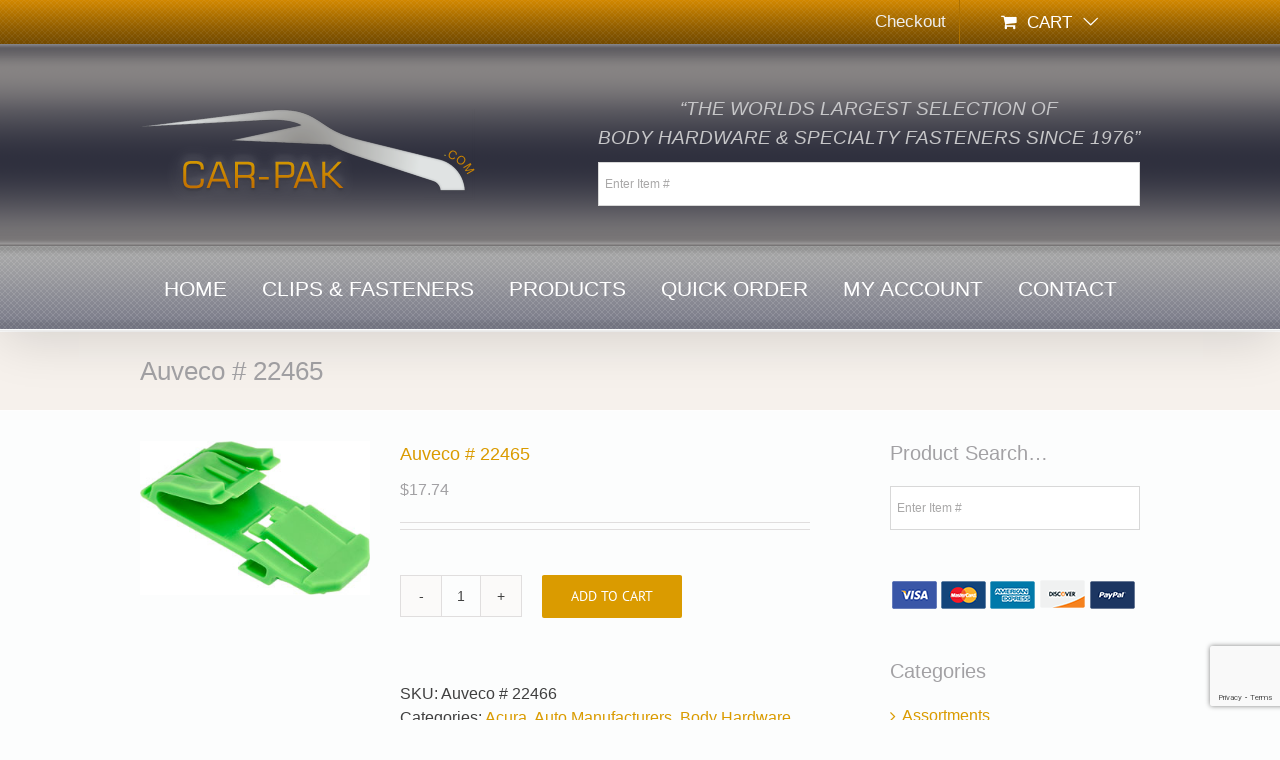

--- FILE ---
content_type: text/html; charset=utf-8
request_url: https://www.google.com/recaptcha/api2/anchor?ar=1&k=6LdtTNUZAAAAACSq4YrPUlRE2wZnQWeIwvj39MAk&co=aHR0cHM6Ly9jYXItcGFrLmNvbTo0NDM.&hl=en&v=PoyoqOPhxBO7pBk68S4YbpHZ&size=invisible&anchor-ms=20000&execute-ms=30000&cb=brubsoqup8cy
body_size: 48738
content:
<!DOCTYPE HTML><html dir="ltr" lang="en"><head><meta http-equiv="Content-Type" content="text/html; charset=UTF-8">
<meta http-equiv="X-UA-Compatible" content="IE=edge">
<title>reCAPTCHA</title>
<style type="text/css">
/* cyrillic-ext */
@font-face {
  font-family: 'Roboto';
  font-style: normal;
  font-weight: 400;
  font-stretch: 100%;
  src: url(//fonts.gstatic.com/s/roboto/v48/KFO7CnqEu92Fr1ME7kSn66aGLdTylUAMa3GUBHMdazTgWw.woff2) format('woff2');
  unicode-range: U+0460-052F, U+1C80-1C8A, U+20B4, U+2DE0-2DFF, U+A640-A69F, U+FE2E-FE2F;
}
/* cyrillic */
@font-face {
  font-family: 'Roboto';
  font-style: normal;
  font-weight: 400;
  font-stretch: 100%;
  src: url(//fonts.gstatic.com/s/roboto/v48/KFO7CnqEu92Fr1ME7kSn66aGLdTylUAMa3iUBHMdazTgWw.woff2) format('woff2');
  unicode-range: U+0301, U+0400-045F, U+0490-0491, U+04B0-04B1, U+2116;
}
/* greek-ext */
@font-face {
  font-family: 'Roboto';
  font-style: normal;
  font-weight: 400;
  font-stretch: 100%;
  src: url(//fonts.gstatic.com/s/roboto/v48/KFO7CnqEu92Fr1ME7kSn66aGLdTylUAMa3CUBHMdazTgWw.woff2) format('woff2');
  unicode-range: U+1F00-1FFF;
}
/* greek */
@font-face {
  font-family: 'Roboto';
  font-style: normal;
  font-weight: 400;
  font-stretch: 100%;
  src: url(//fonts.gstatic.com/s/roboto/v48/KFO7CnqEu92Fr1ME7kSn66aGLdTylUAMa3-UBHMdazTgWw.woff2) format('woff2');
  unicode-range: U+0370-0377, U+037A-037F, U+0384-038A, U+038C, U+038E-03A1, U+03A3-03FF;
}
/* math */
@font-face {
  font-family: 'Roboto';
  font-style: normal;
  font-weight: 400;
  font-stretch: 100%;
  src: url(//fonts.gstatic.com/s/roboto/v48/KFO7CnqEu92Fr1ME7kSn66aGLdTylUAMawCUBHMdazTgWw.woff2) format('woff2');
  unicode-range: U+0302-0303, U+0305, U+0307-0308, U+0310, U+0312, U+0315, U+031A, U+0326-0327, U+032C, U+032F-0330, U+0332-0333, U+0338, U+033A, U+0346, U+034D, U+0391-03A1, U+03A3-03A9, U+03B1-03C9, U+03D1, U+03D5-03D6, U+03F0-03F1, U+03F4-03F5, U+2016-2017, U+2034-2038, U+203C, U+2040, U+2043, U+2047, U+2050, U+2057, U+205F, U+2070-2071, U+2074-208E, U+2090-209C, U+20D0-20DC, U+20E1, U+20E5-20EF, U+2100-2112, U+2114-2115, U+2117-2121, U+2123-214F, U+2190, U+2192, U+2194-21AE, U+21B0-21E5, U+21F1-21F2, U+21F4-2211, U+2213-2214, U+2216-22FF, U+2308-230B, U+2310, U+2319, U+231C-2321, U+2336-237A, U+237C, U+2395, U+239B-23B7, U+23D0, U+23DC-23E1, U+2474-2475, U+25AF, U+25B3, U+25B7, U+25BD, U+25C1, U+25CA, U+25CC, U+25FB, U+266D-266F, U+27C0-27FF, U+2900-2AFF, U+2B0E-2B11, U+2B30-2B4C, U+2BFE, U+3030, U+FF5B, U+FF5D, U+1D400-1D7FF, U+1EE00-1EEFF;
}
/* symbols */
@font-face {
  font-family: 'Roboto';
  font-style: normal;
  font-weight: 400;
  font-stretch: 100%;
  src: url(//fonts.gstatic.com/s/roboto/v48/KFO7CnqEu92Fr1ME7kSn66aGLdTylUAMaxKUBHMdazTgWw.woff2) format('woff2');
  unicode-range: U+0001-000C, U+000E-001F, U+007F-009F, U+20DD-20E0, U+20E2-20E4, U+2150-218F, U+2190, U+2192, U+2194-2199, U+21AF, U+21E6-21F0, U+21F3, U+2218-2219, U+2299, U+22C4-22C6, U+2300-243F, U+2440-244A, U+2460-24FF, U+25A0-27BF, U+2800-28FF, U+2921-2922, U+2981, U+29BF, U+29EB, U+2B00-2BFF, U+4DC0-4DFF, U+FFF9-FFFB, U+10140-1018E, U+10190-1019C, U+101A0, U+101D0-101FD, U+102E0-102FB, U+10E60-10E7E, U+1D2C0-1D2D3, U+1D2E0-1D37F, U+1F000-1F0FF, U+1F100-1F1AD, U+1F1E6-1F1FF, U+1F30D-1F30F, U+1F315, U+1F31C, U+1F31E, U+1F320-1F32C, U+1F336, U+1F378, U+1F37D, U+1F382, U+1F393-1F39F, U+1F3A7-1F3A8, U+1F3AC-1F3AF, U+1F3C2, U+1F3C4-1F3C6, U+1F3CA-1F3CE, U+1F3D4-1F3E0, U+1F3ED, U+1F3F1-1F3F3, U+1F3F5-1F3F7, U+1F408, U+1F415, U+1F41F, U+1F426, U+1F43F, U+1F441-1F442, U+1F444, U+1F446-1F449, U+1F44C-1F44E, U+1F453, U+1F46A, U+1F47D, U+1F4A3, U+1F4B0, U+1F4B3, U+1F4B9, U+1F4BB, U+1F4BF, U+1F4C8-1F4CB, U+1F4D6, U+1F4DA, U+1F4DF, U+1F4E3-1F4E6, U+1F4EA-1F4ED, U+1F4F7, U+1F4F9-1F4FB, U+1F4FD-1F4FE, U+1F503, U+1F507-1F50B, U+1F50D, U+1F512-1F513, U+1F53E-1F54A, U+1F54F-1F5FA, U+1F610, U+1F650-1F67F, U+1F687, U+1F68D, U+1F691, U+1F694, U+1F698, U+1F6AD, U+1F6B2, U+1F6B9-1F6BA, U+1F6BC, U+1F6C6-1F6CF, U+1F6D3-1F6D7, U+1F6E0-1F6EA, U+1F6F0-1F6F3, U+1F6F7-1F6FC, U+1F700-1F7FF, U+1F800-1F80B, U+1F810-1F847, U+1F850-1F859, U+1F860-1F887, U+1F890-1F8AD, U+1F8B0-1F8BB, U+1F8C0-1F8C1, U+1F900-1F90B, U+1F93B, U+1F946, U+1F984, U+1F996, U+1F9E9, U+1FA00-1FA6F, U+1FA70-1FA7C, U+1FA80-1FA89, U+1FA8F-1FAC6, U+1FACE-1FADC, U+1FADF-1FAE9, U+1FAF0-1FAF8, U+1FB00-1FBFF;
}
/* vietnamese */
@font-face {
  font-family: 'Roboto';
  font-style: normal;
  font-weight: 400;
  font-stretch: 100%;
  src: url(//fonts.gstatic.com/s/roboto/v48/KFO7CnqEu92Fr1ME7kSn66aGLdTylUAMa3OUBHMdazTgWw.woff2) format('woff2');
  unicode-range: U+0102-0103, U+0110-0111, U+0128-0129, U+0168-0169, U+01A0-01A1, U+01AF-01B0, U+0300-0301, U+0303-0304, U+0308-0309, U+0323, U+0329, U+1EA0-1EF9, U+20AB;
}
/* latin-ext */
@font-face {
  font-family: 'Roboto';
  font-style: normal;
  font-weight: 400;
  font-stretch: 100%;
  src: url(//fonts.gstatic.com/s/roboto/v48/KFO7CnqEu92Fr1ME7kSn66aGLdTylUAMa3KUBHMdazTgWw.woff2) format('woff2');
  unicode-range: U+0100-02BA, U+02BD-02C5, U+02C7-02CC, U+02CE-02D7, U+02DD-02FF, U+0304, U+0308, U+0329, U+1D00-1DBF, U+1E00-1E9F, U+1EF2-1EFF, U+2020, U+20A0-20AB, U+20AD-20C0, U+2113, U+2C60-2C7F, U+A720-A7FF;
}
/* latin */
@font-face {
  font-family: 'Roboto';
  font-style: normal;
  font-weight: 400;
  font-stretch: 100%;
  src: url(//fonts.gstatic.com/s/roboto/v48/KFO7CnqEu92Fr1ME7kSn66aGLdTylUAMa3yUBHMdazQ.woff2) format('woff2');
  unicode-range: U+0000-00FF, U+0131, U+0152-0153, U+02BB-02BC, U+02C6, U+02DA, U+02DC, U+0304, U+0308, U+0329, U+2000-206F, U+20AC, U+2122, U+2191, U+2193, U+2212, U+2215, U+FEFF, U+FFFD;
}
/* cyrillic-ext */
@font-face {
  font-family: 'Roboto';
  font-style: normal;
  font-weight: 500;
  font-stretch: 100%;
  src: url(//fonts.gstatic.com/s/roboto/v48/KFO7CnqEu92Fr1ME7kSn66aGLdTylUAMa3GUBHMdazTgWw.woff2) format('woff2');
  unicode-range: U+0460-052F, U+1C80-1C8A, U+20B4, U+2DE0-2DFF, U+A640-A69F, U+FE2E-FE2F;
}
/* cyrillic */
@font-face {
  font-family: 'Roboto';
  font-style: normal;
  font-weight: 500;
  font-stretch: 100%;
  src: url(//fonts.gstatic.com/s/roboto/v48/KFO7CnqEu92Fr1ME7kSn66aGLdTylUAMa3iUBHMdazTgWw.woff2) format('woff2');
  unicode-range: U+0301, U+0400-045F, U+0490-0491, U+04B0-04B1, U+2116;
}
/* greek-ext */
@font-face {
  font-family: 'Roboto';
  font-style: normal;
  font-weight: 500;
  font-stretch: 100%;
  src: url(//fonts.gstatic.com/s/roboto/v48/KFO7CnqEu92Fr1ME7kSn66aGLdTylUAMa3CUBHMdazTgWw.woff2) format('woff2');
  unicode-range: U+1F00-1FFF;
}
/* greek */
@font-face {
  font-family: 'Roboto';
  font-style: normal;
  font-weight: 500;
  font-stretch: 100%;
  src: url(//fonts.gstatic.com/s/roboto/v48/KFO7CnqEu92Fr1ME7kSn66aGLdTylUAMa3-UBHMdazTgWw.woff2) format('woff2');
  unicode-range: U+0370-0377, U+037A-037F, U+0384-038A, U+038C, U+038E-03A1, U+03A3-03FF;
}
/* math */
@font-face {
  font-family: 'Roboto';
  font-style: normal;
  font-weight: 500;
  font-stretch: 100%;
  src: url(//fonts.gstatic.com/s/roboto/v48/KFO7CnqEu92Fr1ME7kSn66aGLdTylUAMawCUBHMdazTgWw.woff2) format('woff2');
  unicode-range: U+0302-0303, U+0305, U+0307-0308, U+0310, U+0312, U+0315, U+031A, U+0326-0327, U+032C, U+032F-0330, U+0332-0333, U+0338, U+033A, U+0346, U+034D, U+0391-03A1, U+03A3-03A9, U+03B1-03C9, U+03D1, U+03D5-03D6, U+03F0-03F1, U+03F4-03F5, U+2016-2017, U+2034-2038, U+203C, U+2040, U+2043, U+2047, U+2050, U+2057, U+205F, U+2070-2071, U+2074-208E, U+2090-209C, U+20D0-20DC, U+20E1, U+20E5-20EF, U+2100-2112, U+2114-2115, U+2117-2121, U+2123-214F, U+2190, U+2192, U+2194-21AE, U+21B0-21E5, U+21F1-21F2, U+21F4-2211, U+2213-2214, U+2216-22FF, U+2308-230B, U+2310, U+2319, U+231C-2321, U+2336-237A, U+237C, U+2395, U+239B-23B7, U+23D0, U+23DC-23E1, U+2474-2475, U+25AF, U+25B3, U+25B7, U+25BD, U+25C1, U+25CA, U+25CC, U+25FB, U+266D-266F, U+27C0-27FF, U+2900-2AFF, U+2B0E-2B11, U+2B30-2B4C, U+2BFE, U+3030, U+FF5B, U+FF5D, U+1D400-1D7FF, U+1EE00-1EEFF;
}
/* symbols */
@font-face {
  font-family: 'Roboto';
  font-style: normal;
  font-weight: 500;
  font-stretch: 100%;
  src: url(//fonts.gstatic.com/s/roboto/v48/KFO7CnqEu92Fr1ME7kSn66aGLdTylUAMaxKUBHMdazTgWw.woff2) format('woff2');
  unicode-range: U+0001-000C, U+000E-001F, U+007F-009F, U+20DD-20E0, U+20E2-20E4, U+2150-218F, U+2190, U+2192, U+2194-2199, U+21AF, U+21E6-21F0, U+21F3, U+2218-2219, U+2299, U+22C4-22C6, U+2300-243F, U+2440-244A, U+2460-24FF, U+25A0-27BF, U+2800-28FF, U+2921-2922, U+2981, U+29BF, U+29EB, U+2B00-2BFF, U+4DC0-4DFF, U+FFF9-FFFB, U+10140-1018E, U+10190-1019C, U+101A0, U+101D0-101FD, U+102E0-102FB, U+10E60-10E7E, U+1D2C0-1D2D3, U+1D2E0-1D37F, U+1F000-1F0FF, U+1F100-1F1AD, U+1F1E6-1F1FF, U+1F30D-1F30F, U+1F315, U+1F31C, U+1F31E, U+1F320-1F32C, U+1F336, U+1F378, U+1F37D, U+1F382, U+1F393-1F39F, U+1F3A7-1F3A8, U+1F3AC-1F3AF, U+1F3C2, U+1F3C4-1F3C6, U+1F3CA-1F3CE, U+1F3D4-1F3E0, U+1F3ED, U+1F3F1-1F3F3, U+1F3F5-1F3F7, U+1F408, U+1F415, U+1F41F, U+1F426, U+1F43F, U+1F441-1F442, U+1F444, U+1F446-1F449, U+1F44C-1F44E, U+1F453, U+1F46A, U+1F47D, U+1F4A3, U+1F4B0, U+1F4B3, U+1F4B9, U+1F4BB, U+1F4BF, U+1F4C8-1F4CB, U+1F4D6, U+1F4DA, U+1F4DF, U+1F4E3-1F4E6, U+1F4EA-1F4ED, U+1F4F7, U+1F4F9-1F4FB, U+1F4FD-1F4FE, U+1F503, U+1F507-1F50B, U+1F50D, U+1F512-1F513, U+1F53E-1F54A, U+1F54F-1F5FA, U+1F610, U+1F650-1F67F, U+1F687, U+1F68D, U+1F691, U+1F694, U+1F698, U+1F6AD, U+1F6B2, U+1F6B9-1F6BA, U+1F6BC, U+1F6C6-1F6CF, U+1F6D3-1F6D7, U+1F6E0-1F6EA, U+1F6F0-1F6F3, U+1F6F7-1F6FC, U+1F700-1F7FF, U+1F800-1F80B, U+1F810-1F847, U+1F850-1F859, U+1F860-1F887, U+1F890-1F8AD, U+1F8B0-1F8BB, U+1F8C0-1F8C1, U+1F900-1F90B, U+1F93B, U+1F946, U+1F984, U+1F996, U+1F9E9, U+1FA00-1FA6F, U+1FA70-1FA7C, U+1FA80-1FA89, U+1FA8F-1FAC6, U+1FACE-1FADC, U+1FADF-1FAE9, U+1FAF0-1FAF8, U+1FB00-1FBFF;
}
/* vietnamese */
@font-face {
  font-family: 'Roboto';
  font-style: normal;
  font-weight: 500;
  font-stretch: 100%;
  src: url(//fonts.gstatic.com/s/roboto/v48/KFO7CnqEu92Fr1ME7kSn66aGLdTylUAMa3OUBHMdazTgWw.woff2) format('woff2');
  unicode-range: U+0102-0103, U+0110-0111, U+0128-0129, U+0168-0169, U+01A0-01A1, U+01AF-01B0, U+0300-0301, U+0303-0304, U+0308-0309, U+0323, U+0329, U+1EA0-1EF9, U+20AB;
}
/* latin-ext */
@font-face {
  font-family: 'Roboto';
  font-style: normal;
  font-weight: 500;
  font-stretch: 100%;
  src: url(//fonts.gstatic.com/s/roboto/v48/KFO7CnqEu92Fr1ME7kSn66aGLdTylUAMa3KUBHMdazTgWw.woff2) format('woff2');
  unicode-range: U+0100-02BA, U+02BD-02C5, U+02C7-02CC, U+02CE-02D7, U+02DD-02FF, U+0304, U+0308, U+0329, U+1D00-1DBF, U+1E00-1E9F, U+1EF2-1EFF, U+2020, U+20A0-20AB, U+20AD-20C0, U+2113, U+2C60-2C7F, U+A720-A7FF;
}
/* latin */
@font-face {
  font-family: 'Roboto';
  font-style: normal;
  font-weight: 500;
  font-stretch: 100%;
  src: url(//fonts.gstatic.com/s/roboto/v48/KFO7CnqEu92Fr1ME7kSn66aGLdTylUAMa3yUBHMdazQ.woff2) format('woff2');
  unicode-range: U+0000-00FF, U+0131, U+0152-0153, U+02BB-02BC, U+02C6, U+02DA, U+02DC, U+0304, U+0308, U+0329, U+2000-206F, U+20AC, U+2122, U+2191, U+2193, U+2212, U+2215, U+FEFF, U+FFFD;
}
/* cyrillic-ext */
@font-face {
  font-family: 'Roboto';
  font-style: normal;
  font-weight: 900;
  font-stretch: 100%;
  src: url(//fonts.gstatic.com/s/roboto/v48/KFO7CnqEu92Fr1ME7kSn66aGLdTylUAMa3GUBHMdazTgWw.woff2) format('woff2');
  unicode-range: U+0460-052F, U+1C80-1C8A, U+20B4, U+2DE0-2DFF, U+A640-A69F, U+FE2E-FE2F;
}
/* cyrillic */
@font-face {
  font-family: 'Roboto';
  font-style: normal;
  font-weight: 900;
  font-stretch: 100%;
  src: url(//fonts.gstatic.com/s/roboto/v48/KFO7CnqEu92Fr1ME7kSn66aGLdTylUAMa3iUBHMdazTgWw.woff2) format('woff2');
  unicode-range: U+0301, U+0400-045F, U+0490-0491, U+04B0-04B1, U+2116;
}
/* greek-ext */
@font-face {
  font-family: 'Roboto';
  font-style: normal;
  font-weight: 900;
  font-stretch: 100%;
  src: url(//fonts.gstatic.com/s/roboto/v48/KFO7CnqEu92Fr1ME7kSn66aGLdTylUAMa3CUBHMdazTgWw.woff2) format('woff2');
  unicode-range: U+1F00-1FFF;
}
/* greek */
@font-face {
  font-family: 'Roboto';
  font-style: normal;
  font-weight: 900;
  font-stretch: 100%;
  src: url(//fonts.gstatic.com/s/roboto/v48/KFO7CnqEu92Fr1ME7kSn66aGLdTylUAMa3-UBHMdazTgWw.woff2) format('woff2');
  unicode-range: U+0370-0377, U+037A-037F, U+0384-038A, U+038C, U+038E-03A1, U+03A3-03FF;
}
/* math */
@font-face {
  font-family: 'Roboto';
  font-style: normal;
  font-weight: 900;
  font-stretch: 100%;
  src: url(//fonts.gstatic.com/s/roboto/v48/KFO7CnqEu92Fr1ME7kSn66aGLdTylUAMawCUBHMdazTgWw.woff2) format('woff2');
  unicode-range: U+0302-0303, U+0305, U+0307-0308, U+0310, U+0312, U+0315, U+031A, U+0326-0327, U+032C, U+032F-0330, U+0332-0333, U+0338, U+033A, U+0346, U+034D, U+0391-03A1, U+03A3-03A9, U+03B1-03C9, U+03D1, U+03D5-03D6, U+03F0-03F1, U+03F4-03F5, U+2016-2017, U+2034-2038, U+203C, U+2040, U+2043, U+2047, U+2050, U+2057, U+205F, U+2070-2071, U+2074-208E, U+2090-209C, U+20D0-20DC, U+20E1, U+20E5-20EF, U+2100-2112, U+2114-2115, U+2117-2121, U+2123-214F, U+2190, U+2192, U+2194-21AE, U+21B0-21E5, U+21F1-21F2, U+21F4-2211, U+2213-2214, U+2216-22FF, U+2308-230B, U+2310, U+2319, U+231C-2321, U+2336-237A, U+237C, U+2395, U+239B-23B7, U+23D0, U+23DC-23E1, U+2474-2475, U+25AF, U+25B3, U+25B7, U+25BD, U+25C1, U+25CA, U+25CC, U+25FB, U+266D-266F, U+27C0-27FF, U+2900-2AFF, U+2B0E-2B11, U+2B30-2B4C, U+2BFE, U+3030, U+FF5B, U+FF5D, U+1D400-1D7FF, U+1EE00-1EEFF;
}
/* symbols */
@font-face {
  font-family: 'Roboto';
  font-style: normal;
  font-weight: 900;
  font-stretch: 100%;
  src: url(//fonts.gstatic.com/s/roboto/v48/KFO7CnqEu92Fr1ME7kSn66aGLdTylUAMaxKUBHMdazTgWw.woff2) format('woff2');
  unicode-range: U+0001-000C, U+000E-001F, U+007F-009F, U+20DD-20E0, U+20E2-20E4, U+2150-218F, U+2190, U+2192, U+2194-2199, U+21AF, U+21E6-21F0, U+21F3, U+2218-2219, U+2299, U+22C4-22C6, U+2300-243F, U+2440-244A, U+2460-24FF, U+25A0-27BF, U+2800-28FF, U+2921-2922, U+2981, U+29BF, U+29EB, U+2B00-2BFF, U+4DC0-4DFF, U+FFF9-FFFB, U+10140-1018E, U+10190-1019C, U+101A0, U+101D0-101FD, U+102E0-102FB, U+10E60-10E7E, U+1D2C0-1D2D3, U+1D2E0-1D37F, U+1F000-1F0FF, U+1F100-1F1AD, U+1F1E6-1F1FF, U+1F30D-1F30F, U+1F315, U+1F31C, U+1F31E, U+1F320-1F32C, U+1F336, U+1F378, U+1F37D, U+1F382, U+1F393-1F39F, U+1F3A7-1F3A8, U+1F3AC-1F3AF, U+1F3C2, U+1F3C4-1F3C6, U+1F3CA-1F3CE, U+1F3D4-1F3E0, U+1F3ED, U+1F3F1-1F3F3, U+1F3F5-1F3F7, U+1F408, U+1F415, U+1F41F, U+1F426, U+1F43F, U+1F441-1F442, U+1F444, U+1F446-1F449, U+1F44C-1F44E, U+1F453, U+1F46A, U+1F47D, U+1F4A3, U+1F4B0, U+1F4B3, U+1F4B9, U+1F4BB, U+1F4BF, U+1F4C8-1F4CB, U+1F4D6, U+1F4DA, U+1F4DF, U+1F4E3-1F4E6, U+1F4EA-1F4ED, U+1F4F7, U+1F4F9-1F4FB, U+1F4FD-1F4FE, U+1F503, U+1F507-1F50B, U+1F50D, U+1F512-1F513, U+1F53E-1F54A, U+1F54F-1F5FA, U+1F610, U+1F650-1F67F, U+1F687, U+1F68D, U+1F691, U+1F694, U+1F698, U+1F6AD, U+1F6B2, U+1F6B9-1F6BA, U+1F6BC, U+1F6C6-1F6CF, U+1F6D3-1F6D7, U+1F6E0-1F6EA, U+1F6F0-1F6F3, U+1F6F7-1F6FC, U+1F700-1F7FF, U+1F800-1F80B, U+1F810-1F847, U+1F850-1F859, U+1F860-1F887, U+1F890-1F8AD, U+1F8B0-1F8BB, U+1F8C0-1F8C1, U+1F900-1F90B, U+1F93B, U+1F946, U+1F984, U+1F996, U+1F9E9, U+1FA00-1FA6F, U+1FA70-1FA7C, U+1FA80-1FA89, U+1FA8F-1FAC6, U+1FACE-1FADC, U+1FADF-1FAE9, U+1FAF0-1FAF8, U+1FB00-1FBFF;
}
/* vietnamese */
@font-face {
  font-family: 'Roboto';
  font-style: normal;
  font-weight: 900;
  font-stretch: 100%;
  src: url(//fonts.gstatic.com/s/roboto/v48/KFO7CnqEu92Fr1ME7kSn66aGLdTylUAMa3OUBHMdazTgWw.woff2) format('woff2');
  unicode-range: U+0102-0103, U+0110-0111, U+0128-0129, U+0168-0169, U+01A0-01A1, U+01AF-01B0, U+0300-0301, U+0303-0304, U+0308-0309, U+0323, U+0329, U+1EA0-1EF9, U+20AB;
}
/* latin-ext */
@font-face {
  font-family: 'Roboto';
  font-style: normal;
  font-weight: 900;
  font-stretch: 100%;
  src: url(//fonts.gstatic.com/s/roboto/v48/KFO7CnqEu92Fr1ME7kSn66aGLdTylUAMa3KUBHMdazTgWw.woff2) format('woff2');
  unicode-range: U+0100-02BA, U+02BD-02C5, U+02C7-02CC, U+02CE-02D7, U+02DD-02FF, U+0304, U+0308, U+0329, U+1D00-1DBF, U+1E00-1E9F, U+1EF2-1EFF, U+2020, U+20A0-20AB, U+20AD-20C0, U+2113, U+2C60-2C7F, U+A720-A7FF;
}
/* latin */
@font-face {
  font-family: 'Roboto';
  font-style: normal;
  font-weight: 900;
  font-stretch: 100%;
  src: url(//fonts.gstatic.com/s/roboto/v48/KFO7CnqEu92Fr1ME7kSn66aGLdTylUAMa3yUBHMdazQ.woff2) format('woff2');
  unicode-range: U+0000-00FF, U+0131, U+0152-0153, U+02BB-02BC, U+02C6, U+02DA, U+02DC, U+0304, U+0308, U+0329, U+2000-206F, U+20AC, U+2122, U+2191, U+2193, U+2212, U+2215, U+FEFF, U+FFFD;
}

</style>
<link rel="stylesheet" type="text/css" href="https://www.gstatic.com/recaptcha/releases/PoyoqOPhxBO7pBk68S4YbpHZ/styles__ltr.css">
<script nonce="mvRTdxcTCfAzczzsP750Ow" type="text/javascript">window['__recaptcha_api'] = 'https://www.google.com/recaptcha/api2/';</script>
<script type="text/javascript" src="https://www.gstatic.com/recaptcha/releases/PoyoqOPhxBO7pBk68S4YbpHZ/recaptcha__en.js" nonce="mvRTdxcTCfAzczzsP750Ow">
      
    </script></head>
<body><div id="rc-anchor-alert" class="rc-anchor-alert"></div>
<input type="hidden" id="recaptcha-token" value="[base64]">
<script type="text/javascript" nonce="mvRTdxcTCfAzczzsP750Ow">
      recaptcha.anchor.Main.init("[\x22ainput\x22,[\x22bgdata\x22,\x22\x22,\[base64]/[base64]/[base64]/[base64]/[base64]/UltsKytdPUU6KEU8MjA0OD9SW2wrK109RT4+NnwxOTI6KChFJjY0NTEyKT09NTUyOTYmJk0rMTxjLmxlbmd0aCYmKGMuY2hhckNvZGVBdChNKzEpJjY0NTEyKT09NTYzMjA/[base64]/[base64]/[base64]/[base64]/[base64]/[base64]/[base64]\x22,\[base64]\x22,\x22w4PDiD93w6DCtiLCmTZ7fTXCgMOEVEvCr8ODWMOzwqcNwpnCkVZzwoASw4xIw6HCpsOTdX/Ch8KGw5vDhDvDvcO9w4vDgMKjTsKRw7fDjzopOsOow7xjFlklwprDizTDuTcJO2rClBnCm3JAPsO9HQEywrQ/w6tdwqPCqwfDmjPChcOcaEl0d8O/UTvDsH08Jk0+wozDgsOyJx1eScKpcsKEw4Izw4jDrsOGw7RAPjUZHG5vG8Oqe8KtVcO/[base64]/[base64]/SQLCq8K3w4sOaWRRKcKyw4jCiQMfIiZiGcK6w6bCk8O2wqfDv8KEFsOyw77Dl8KLWHfChsOBw6rCpMKowpBedcO8woTCjkzDiyPClMOSw6vDgXvDmGIsCXgUw7EUEsOGOsKIw6ZDw7g7wonDrsOEw6wWw7/DjEwiw6QLTMKMGyvDggBaw7hSwpJ1VxfDnzAmwqApVMOQwoU5LsOBwq8Ew69LYsKPdW4UB8KlBMKocGwww6BAZ2XDk8OtIcKvw6vCnwLDom3Cg8Ouw4rDiH9UdsOow7XCkMOTY8OBwodjwo/DlcOXWsKcf8Orw7LDm8O4KFIRwp02O8KtJMOww6nDlMKHPiZ5dsKKccO8w60IwqrDrMOfHsK8esKrPHXDnsKMwphKYsKJPSRtIMOWw7lYwpciacOtHcO+wphTwp0Yw4TDnMOUWzbDgsOMwqcPJzLDnsOiAsOye0/Cp3rCrMOnYXgHHMKoDMKmHDobbMOLAcODf8KoJ8O6IRYXNVUxSsOqARgfRgLDo0ZPw5dEWSJ7XcO9c3PCo1tQw5Rrw7RTTGpnw43CpMKwbkxcwolcw6tVw5LDqRrDo0vDuMKhQhrCl1/Ct8OiL8Kpw6YWcMKMAwPDlMKvw7XDgkvDj1HDt2odwrTCi0vDpMOZf8ObYwN/EU/CtMKTwqpbw458w590w5LDpsKnTMKGbsKOwplGawBnf8OmQU8mwrMLOE4ZwokwwpMzYC8lJjt5wrrDvgzDr1nCvMOowpoFw63DgjbDlcOlZlXDnnh9wpTCmjVdcT3DvQRjw7fDuww8w43Cs8Ogw73DizfClwTCsyt0TiIaw6/CsDYHwojCtMOawofCskw4wokaPTPCoQVfwrfCqsOkBRTCkcOTfBbCmzbCmsOOw5bChsKxwpTDvcOOfn/[base64]/Dl8KEw45tw7wGR1/CnsO5wrbDtcOjw57CtgDDicOVw4IJwpjDpsKzw6ZpFQ/[base64]/[base64]/wrUpIcKxIVXCl8KXw6XCkcOgwoAVEMKccQrCvMKCwrHDnFx7FMK1KgfDjHbCl8OjDl0Sw6AcHcONwp/Crm1VJFRTwr/CuyfDu8KLw53CkSnCv8OsDg3DhlEaw5Fcw4vCu0DDjMOdwqrCu8K+Q2ocJ8ODe3I2w6HDlcOtSTIBw5o7worCgcKQY3UVC8OkwqopHMKtBiUxw77Dg8Otwo5NZMOHW8Kzwokbw5QJT8OSw4sVw4fCsMOBNmPCmMKYw6k6wqVww4/CjcKeJH1UNcOrL8KRFHvDow/Dv8KqwoovwqtdwrDCqmYBP1TCgcKkwoDDuMKWw5jCgw8aIWs2w6Aow6rCkGN/IWzCh0HDkcOkw4rDqAjClsOJI0DCmsO+GBnDv8Kkw6tcXMKMw7jClGDCosOmacKGJ8KLwr3DgRTCscKIbsKIw4LCjAhMw4ZjcsOawo3Dp28JwqcSwonCq2/[base64]/w5rDgsKgbsONHE9QwopOAE9ewp1zwprDjTbDkRDDgMKswqvDosKyTh7DusKZen9Cw4HCtBhVw78PZgsdw5HDpMKXwrfDmMKhIcODwqvCucOeA8OAQ8OSQsOhw6spFsO9CMKgUsO4FT3Co1bCqlbCvsOaHzfCvsKzWXvDssK/[base64]/[base64]/Cl8OSwpTDjsK2w7oHCsOfw4FowqLDhsOTT8KGwoEDRFTCug7ClMOZwr3DrQExwq51fcOIwrjCjsKPdsOdw5ZNw57Ds0YpMHEtJkpoGWPCu8KLwrpPezXCosOTIVrCgXVLwq3DtsKxwoPDhcKXSRJmFwh1LXI3a0nDpsOtIRE3wqrDnA7Dl8O/Fn10w6UKwpYAwpzCrsKPw4IDb0NyJsOXeyBsw5IcdcKrCzHCjcODw5RhwpPDu8KxS8K5wrDCqk7CjExLwpbDmsOMw4vDtlrDtcO8woTCqMOeCcKnGsKUbMKPwp/[base64]/CpBchw7U3w4rDsD1NwrI9NDzCjcKBw5jCvnjDqsOKwrNCb8K2a8KRRzc+wq/[base64]/dQzClRvDu2wow6fDgD86EcOYwoE0w6PCokTDjlLDrMKJwp84LWcpF8OzQkfDncO2JBLCgMKHw7tRwpgSNsOOw613WcO0SChGTMOOw4fDqTFkw5DCnhTDozDCiHPDncO4wpB7w5LDoB7DoS1nw6wjwoLCuMORwogVTnbDmsKAaRljS2NvwqtuM1/[base64]/[base64]/CqxXDuMOawp5Pwq5Rw7pgYh/DtUfDoznCqsOTL3gSMcOHAmECUxzDmloJTnPCiHYcGsOswp1OHGEvFm7Dt8KxElUjwqvCtlXDmsKTw6MVVmnDksO2MnLDpiEhV8KbSl06w5jDtEjDp8K2w4dkw4s7GMOMS1DCt8K0woVPeXfCmcKLdC/[base64]/[base64]/[base64]/CksOmBgrDh2vDg8OLVMOMUH9NcMKocQjCpsOvTMOAw7V9TcOIbHzCln0aR8KQw67Dq1PDncO8MQ8KHy3DmW4Mw4sbIMKsw7TDgx9OwrIiwojDrgbCinbCpn3DqMKBwotfOcKlBsKiw65rwqzDsh/[base64]/[base64]/wqjDuFYbw5tdVR0Xw7bDrizDsAFIPVrDiRNtw5PDuyXCsMK/wqzDr2jCjcOsw75EwpYowrhmwqDDuMOhw63CkyRCOQVrbBlMwprDmsOIwpjCisKkw5bCj0DCqidtbQEvbsKcPnHDni8fw43CmMKHLcKcw4BgH8KTwoPCr8KVwpYDw7XDpMOxw4nDuMKgCsKnXjHCnMKUw7HDpg7DhzfCqcKXwrzDv2djwrY9w55/wpLDs8K4YwpMbTvDicKHaB7CpsKowoXDtWIPwqHDnlzDj8Kkwq7CoGfCiAwdHHMpw5DDqW/DoUdgVsOfwqUkGjLDlxUIRMK/[base64]/DuMK8BRMhUT57w6DDjEBBwrvCiMOgfTzCocKXw6rDiEzDjDzClsKLwrvDhsK1w4QWMMOawpXCikLCrlrCpk/CghF9wrFFw7fDkzHDrRojHsKMQcKawplkw4YpKT7CvjFwwqEKEcO4Fw5Ew4cgwqhVwpRAw7fDgcOtw6TDqMKIwpQfw5Byw6/[base64]/A8Ksw48LdwXDlMKKWsK4dMKwIQvDhH3CogPDrn3CisK3BMKyDcOqAEXCpwfDpxLCkMKawpvCqMK/w60fVMO7w5VGL1/Dn1fCh27CrV7DpQcSSUHDqcOuw7nDuMKfwrHClmAkTHzDk38ibMOnwqbClsKuwoPCuRzDkhgkWUsSCnBlRl/Di03ClcKBwqrCiMK7VMOXwrfDp8O+IWDDk3TDknDDl8ONfsOPwozCuMKjw6DDusKPUhBlwp98wrDDt2x/wp/[base64]/CriAsw6E2wq/DkcKkw44gQMKvwq58w7lzdDgaw7g0Kmw2wqvDjSXDh8KZMcORQcKiJDY9Tyxkwo7CnsOmwr1jQsOKwpU/[base64]/wrbCuCg1wrQ7KMOtVHMHYMKOwqzDoFnClC1CwqvDk3TCpsOgwofDrgXDq8OvwrjDrcOvRMOeFDbChcKSFsK1HTp3WVVcWynCsGBow5TCsX3DokLCksOJJsO1axEbAVjDvcK0w5EvOS7CocOBwo3DmcO4w589acOowoUMFcO9LMOYQcKpw7jDj8KpcH/Cjh4PFU42w4Q4UcO9B3pTUMKfw4/Co8OKw6F1Y8OjwoTDjC8HwrrDtMORwrzDusOtwpl+w6TCi3rDkRXCg8K4woPCksOFwpHChsO5woDDiMKfaEYpN8KLw4pgwpYlRUPCjnrCo8KwwovDnMOxHsK3wrHCoMODLmIqTw8HFsKdd8Odw5TDrWHCihMjwpnCk8KEw7DDiH/Do3XCkEfCqljCoTsuw5wcw7g9w4BswrTDoRkqw49ow7nCq8OlBsKyw7lQUsKrw5TChDvCiU53cX5rL8O+SUXCrMK3w6xEB3LCqMKjN8K0CAlvwpd/S3JuHSM1w7t3ETkmw6E2woAHBsOQw7tRU8OuwqjCrApzZMKHwoLCi8KGVsKzYMO0fWnDssK/wowCw4BFwq5Ze8Oqw51Cw6fCu8KQMsKqNkrCkMKbwr7Dp8KVSsOpHcKJw7Q1woYFZhsHwrfDqsKCwpjCuQfCm8OSw7xFwprDg1TCokV5PcOWw7bCiwFLcDHCpnsmAMOrIcK4N8OEF1TDoi5QwqvCuMKmGlTCqjAEeMKrBsKmwqVZYVXDuwFowp/Chyh4wq/[base64]/[base64]/Drg7CgXQew5VvCMKtEXzDpMKMwqzCscKCc8K4Q04twq9uwrx5w6VHwoQQEcK2Bx4yOjF7OsOhFVrClMKDw6RawonDriVMw70CwrsmwqZWVExBH08oH8KwfRfCjkbDpMOHeW9bwqPDjcO/wpFGwq3CjRFYEysOwrzCmsKKNcKnbMK0wrY6S3XCn07Ck0dYw69vHsKgw7jDiMKzE8KjfFbDgcO/R8OrGMOCAFPCmsKswrrCvzfCqg13wrBrYsKpwqpDw6TCj8KwSgbDnsKxwoEXKTdyw5QQdzh1w4VkS8OYwqXDlcO0fHg2FF/DucKAw4PDgTDCi8OBEMKNF2PDrsKOE0/Cuyp2ZnZEH8OQwrrDlcK8w63DnhtEcsKZD0HCv1ciwrN3wrXCrsKYJxtSHcOMeMOreRHCuSDDncO2KVp3ZVMXwq/[base64]/CrsKXV8K9cyXDkxfDrzHDqcOAa8O1w5MTwqrDpyM/[base64]/CFgvwpPCrMKTL0rDkcOWw7xNwpt9wqokd2bDt3zDlV3DjUECCAJdZMOtLMK2w4wccCvClsKAwrXCtcOLO3zDtRrCqsOGKcOXGy7CicK9w4IJw4cHwqXDg1kGwpfCilfCn8KXwrVUNjJXw5A0wpfDo8ONRDjDrS/[base64]/w6TClsOGwrnDvG/DsV1nwo/[base64]/wpw7w5wJw4UWJmvCv8Kaw4vCucOcwqgaC8Otw5PDqXQhwrXDuMOjwqzDgXQfA8KTw5AmETlbLcO/w4TDjcKAwpBTTg13w5Irw4DCnQXCmyZ+fMOlw5vCgBTCnMK3acOtf8OdwolTw7RHFTpEw7DCk2LCrMOyG8O5w4wjw7Z3F8KdwqJbwrbDvnxSLD4tXGVCw54iIMKsw5g2w5XCv8OWwrcfwoHDkj3CgMK9wofDjzHCiComw7MPLX3DqV1yw6vDtG/CgAvDssOnwrLClcKOLMKwwqQPwro4aF1bfnV8w6Nsw4/DswjDpcOPwonCksK7wqfCksK5Ull6OxMaJ2hxAn/DsMKVwokTw6ERPMKnScOjw7XCl8OeN8OTwrDCs3ciSsOKBzLCvwFzwqHDhwXCtWkQS8O3w5hTw6LCoEw/Ax7Dj8KKw6EwJsKnw5fDvcOrbcOgw6ImfC7CskzCmw9fw4nCoHliW8KfOmfDsSdjw4F6eMKfB8K1c8Kpf0cOwpYQwol9w4k0w4Nnw7XDlgwBW2o1MMKLw6N9EMOiwoXChMObLcOZwr/Dp19EGsOOacK7Sl3CviVlwpMaw5/Cl198Uzd3w4rCgV4sw650AMOjKMOqHT85MCI5wqnCnHA9wpnCuVPCnUfDkMKEal/Cq39ZH8OPw4A0w7IsH8K7N2MbDMObPcKHw653w7cuaQpYKMKmw6nCu8KyOMKjCGzCv8OiHMK6wqvDhMONwogYw7DDjsOKwo5sCCcnwrzDksO/[base64]/DjcK1wrvCjMO3GRRDw4oSesK7dcKdfMK9dcOCXy/[base64]/DgVWc8OcwoXDuB4AXx3CqcOYwoTDt8O9fsK9w7wDdRnCncKBej8ww6/CuMO/w6kow6AXw6fDm8OhQWAhUcOpLsO2w4/[base64]/[base64]/ChALDvQIHw6h1PDs3w4/Dl0lZOkTCjC4pw4/CtzPCqmM7wq9uHMOkw5TDvATDjMKKw7o+wrPCsRRHwqVhYsOTWsKhR8KDV1PDjV9fDHAnHsOcXTM7w7HCkmPDtsK5w5DCm8KaSz0Pw51HwqV3RGRPw4/DuinDqMKHM0rDtBHCrFnChsKxNnsHRFwzwozCo8O1GMO/wrHCkcKfFMK0c8Obdg/CscOWG0TCvMOPCwBuw7QBeC02wq53wqUsGcObwqY9w4nCjMObwrQrMkfCggdpB2DDs0TDp8KJw6nDlsONL8OAwonDq1JWwoZNQcKxw79wYF3Cv8KTR8KswpogwoVpcHEpMsOdw4bDmMOSNsKcJMOxw6DCjAckw47CkMK8N8K1CA/Cm09XwrjDtcKXwpbDksK6w6k9UcKmw6hBZMKcJl8DwpHDnisgZ1MtJX/[base64]/[base64]/ClMOowpzDiMKCwrEoCSPCpiIIBhzCosOoSGXCpwvCo8O5wonDo0I9LWtgw6jCsybCgB4Qbk5Cw4bCrSRhU2NtScKpMcOLGhbDg8K0HMOlw7J4V2lnwpTChMOaO8OlWQ8hIcOlw5/CuBfCu2sbwrnDosOXwofCn8Oiw4fCrsKEwoINw57DkcK5AMKgwoXCn01+wrQDb3PChcOQw4DDvcK8LsO4ZHjDvcOyfCHDmGHCucKEwrs7UsKVw4XDlwzCgcKOawJFDsK/RcOMwofDv8KNwroQwoXDmm8rw4PDs8KHw5dECMOrcsKwbnbCo8OcFsKywoAFMR8GT8KXw7xJwr14JcK4BcKOw5TCtwbCjcKsFMOYSHHDpMOuesKbF8Otw5dcwr/CsMOGHTh9dsOIRyANw5FGw7lWRQobacOwayVuVMKnYz3DtlLCr8Kvw6hLw7TCmcKZw7PDj8K8ZVorw7UaQ8KKXQ3DssKmw6ItXAV/wqfDoj3DtwsFLMOAwrgLwqJIc8KYc8O/wobChmZqbAVVDnTDmQTDuyrCscODwq3Du8K4I8K3OQ5CwqrDlgQLRcK6w6DCuxEICUrDowV2wo9YMMKZPDTDgcOGBcKVeRtZMlBDD8K3Ag/[base64]/Dr8KZwqTCg8Kcwrl3w5jCmMKjVn/Du8KOKcKxwphhw6xzw6XCi0YAwr4yw5PDgxdCw7PDnMOOwqReYX7Dt3lSw77Cj0PDtnDCmcO5JcK1aMKPwpDCucK4wqnClcKhLMKOwozDjsKww7NawqRaaSd+THQsV8OLWT7DusKhZ8K/w7FRJzZcwpd6C8O9HMK3Z8OTw5s2w5hcFsO0wpNUMsKdw78Vw5FvX8KiWcOhIcKwHXxqwqrCq2PDvcKlwrTDhMOdUsKMSHQ0P10qRGxLwqE9AH/DkcOawr4hBDMmw5gtCEbChsOww6DCvGjCmsOoY8KrEsKDwqJBU8OwcXoZTlQPbh3DpxDDnMKOdMKKw6vCkcKCDDzCsMKuHCvDqMKedjh7BcOre8OZwr3DkxTDrMKIw73Dp8OAwp3DgmlhFUorw4scJ27CiMKXwpUsw4U9wo9HwpvDvsO4IgMPwr11w6rCsjvDocO/[base64]/EMOOBsOrSFt+IcK4w6vDrMOAw7BYDMOhcsKFXcOfLMOCw7YQwoMGw5XCuE4HwqzDnmJ/wpnCuTBNw4/DonRZXiRtaMKYw7kKWMKkP8OvdsO0KMOSb20DwqRlMhPDr8O7woDDk3nDs3BUw6ZTEcO6I8KYwojDqHBZc8Opw4DCvhFsw57CocOEwpNCw67CicKxJjbCvMOLamEAw4nCj8K/[base64]/LBoHacKbNQRKWxQ+bhzDvmUQw7rCjjY/A8KIC8OSw43CiQ3CkEcQwrIYZcOFCCpSwpBwHn/DjsOtw6xZwoxVWWTDrnwkWsKlw6lGLMO3NHzCssKFwqfDhDfDn8OkwrNkw6IqdMO2b8KYw6zDpcOuRj7CjcKLw4fCt8OHaxXChXXCpDBlwr5iwqjDncOhMW7DpRDCq8KvBwXCmcOfwqR/KsO/[base64]/w6tXGwLDr0xFMRjDpjIUwozDlnjCoXjCkAxTwqAMwpXCv21+HksWVcK8JWIDQ8O3woRSwpIDw68rwrIaKj7DnAZ6B8OEdcKTw43CoMOVw5zCnWIQccO6w5wGWMOLCGw3em8kwos0w4thwr3DvsO/[base64]/DplnCncKVR1/[base64]/Dg8OIw6Fnw55NwroyHjvCt2vCjDEhw7fDkMOnS8Oqe1ccwpB6wqPCicK2wq/Cp8K5w6zChcOvwqx6w5EfBxI0wpgCecOPw4TDmSxlFjQkbsOYwpTDhMOCd2HDvUTDogxMR8KJw63Ds8ObwojCm2Vrwp7ChsO+KMOKwoMfbSjDnsOCMVonw4/CtRjDox0Kwpx1PRdabHbChXrDnsKqWzvDgMKTw4JST8Odw73Dq8OAw7/DncKkw67CiDTCknrDucO9a0DCpcOZDBrDvcOKwoDCi2LDncKsHS3CqMKTbsKbwpDClQTDuAUdw5sCNyTCusO+DMKGV8O7QMOZcsKPwoZqd3vCryLDpcKvBsOQw5DDqw3DlkEgw7zCtcO4w4TCtsKtEjrCmMKuw4lCHD3CrcOhOU5ETHXDhMK3agxBN8Kye8K5S8KSwr/CsMO1M8KyWMOuw4B5ZGrCh8KmwojCtcOCwowvwr3CvGpCBcO1Yi/CgsO0DAwKwpIQwotKEsOmwqIAw54PwovCokHCi8KkU8Kcw5Bkwq5QwrjDvjgowrvDtmfCv8OSw7RSQTxtwobDqH8awoFyf8OBw5fDqElFw7fDiMKfWsKKNCPCpwDCp2Yxwqwrwox/KcOtUCZVwq7ClcO3wrHDsMO5wqPDncKadsKJasKnwpDCjcKzwrnCqMKRCMOTwrYVwqFMJ8Ocw57ChcKvw6LDqcORwoXCgAk9w4/CvyZnIBDChhfDux0NwqzCq8ONYcOew6bDjsKNw55KelDCs0DCjMOtwo7Dvm5Twp1AbcO/w6HDocO3w4XDnMOSfcOgB8KiwoLDqcOrw43CoD3Ckl0Yw7/CmgjCkn5uw7XCmSh4wrrDhG9qwrPCt07DjHXDqcK0IcO6RMKTUcOqw5JzwofClmXCosOfw5Ixw648Zgcrwr9/EFd9wrkLwrJrwq8Rw7bCrsK0M8OiwoDCgcKOK8OIOAxSLsOVGzrCqzfDoz3Cm8OSGsK0L8KkwpEgw6vCs1fChcOxwqLDlsOjT2xVwpwOworDscK+w7UHHnMnQ8KHXQDClcOZYFPDusKFe8K/TlnDvDILHcKow7TCgHHDmMOgVmFCwrgaw408wpdwK3c6wodXw4bDoEFYCMOPRcKJwqN5bBcTIBXCsD85wo7DmD3DgMKUSnbDosOPNsK4w5zDk8K+DMOaE8KJOy/ChcOxFBdFw5knRcOVDMObwqfChWcNDQ/DqTsTw6dKwr8/[base64]/Cgykbw6UyWysbw5zDu8K1w63DgMKBwoEtwr7CtCZGwrzCu8OQOsO1w7kkQ8OdGE/[base64]/woTCjTdnJFLDn8Onw5jCnjxqT8O9wq3CksKqaCzDjsOqw71RScOLw5gNMsK8w5coZsK4VwbDpsKDKsObcAzDoGB9wqsAa0LCtsKdwqTDj8Ovw4/[base64]/T8O0wpvDgDfDjwrDi8O/KMOzZ8OywpXCkcKfwpHCiAcgw7Jsw7MLViY3w6XDlMOxJBU7SMOPw5lqecK0w5DCtnHDi8O1DMKFTcOhYMORb8OGw69Nw6MOw60/[base64]/CrT0WYV1kUMKFBMO1V2jCmcOVUGEgwoTCuMOIwrbCvGjDvmrDlMONwp7Dp8Kow41vw47DmcOIw6nDrQ4sEMONwrDCqMKsw7QSSsOPwozClcKDwoYGDsODBn/CoVkTw7/[base64]/CoUVGw4rDm8KowqgSw54Rwr7CgsKOwr/[base64]/[base64]/DlsOsL8KowpnDhMORw74wfsOBwrMdw4TCoT5owqkewoE8w58nYCnDtydZw5tAccKFRsOZfcKHw4ZfEsOGcMKuw4LCtcOrbsKvw4vCkz0Zfn7CqF3CgT7CpcKBw5t+wr83woVlSsOqwrdIw5VlK2DCs8O/wqPCgcOowrbDhcOlwpTCmmLDnsKBwpZZw6gTwq3DjlDCvGrDkiIlNsOdw5ZrwrPDnxbDmDHChhcmA3rDvHzDrnQtw5soYWDCj8Kow5PCtsO0w6Z0GsKwdsOiZcOjAMK2w5AlwoNvE8Oqw6w9wq3DiH8MBMOLecO2OcK2UT/CssK4ajrCrcO5w5vCqXvCp31wA8OvwpHCvjkcdAl+wqbCscOJwr0nw5E5w63CnzgUw7DDjcO1w7QTGnfDu8KPLE5/MSXDo8K5w6ENw6MmG8K7CGDCpEEQdcKJw4TDk2FfNmMww4jCm05gw48Lw5vCmWzChQZ+E8OYCWjCmsKjw6oTPxzCpSHCpw0Qw6PDusKaaMOpw7l5w6rDmMKVP3oiN8Opw6/CqsKLRMO5SgDDrmU4YcKAw6bCjBYRw7MwwpMGQEHDp8OBXA/DjFBga8Oxw6oddGTCk1PCgsKbwp3DilfCksKBw4NEwoDDhw9jJHUUf3Zjw5Mxw4/[base64]/DjmVmwrvDpmvDkwfCnMKkw6UEDcOaPsKbw4vDo8KzQGNAw7rDgMOwJDMxdcOEcyXCtGANw7LDo298SsOrwpt4ER/[base64]/UmzDrcKUw61jX19zwrh7H8OZG8OWFsK8wpQIw6/DgsODw7tzVsKkwqTDhyUOw4jDvcO4A8Opw7cbK8KIYcK4DMKpdsORw6zCq3LCt8KhacOFUUvDqVzDokl2w5taw4LCrS7ConTDrMKiV8O7NSXDrsO4PsKcTcOTLwrCgcOwwqHDtGRVHMOnG8Kjw5zDmBzDtsOlwo/CoMKqQMK9w6zCgcOzw6PDmAsMOMKFb8OiJiQ/WcOFHQrDgifDmMKFecOJecKywqzCrsKqIivCpMOlwr7Cihpfw7LCrG0IT8OHYitBwo/DkwjDvsKvw5nCp8Olw6kEM8OEwqfDvMKzFMO+wrkzwoTDnMK2wovCnsKnFkE7wqNdX3XDpG3CgXbCkzbDjUHDqMKARVNWw6PDt0zChVcVdFDCmsO+N8K+wrnCnsOmY8O1w6/Dv8OZw65hSlUQG0IRWyE1woTDm8O0wqDCr2wOVR1Hw5DCmCBhDcOgVBp5R8O4F1wwVHLDncOhwrA/MHbDtTfDqnzCvMKMVMOsw7kOdcOiw6bDtEPCqgLCkw/DisK+LksTwrNnwrjCuXrDiREWw4NpCBA+d8K2BsOuw4rCk8O6ZlfDtsKNZ8O6wrxQFsOVw6YVwqTDsUYSGMK/[base64]/[base64]/CrsOvPMK4a8OEwpoCw5gbw5HCqxh/f8O3wpUFfsOmw7LCpcOJOMO1VznCvsKCFhnCg8OtGcOVw7jDj2XCjMKPw7zDrV7DmSDClUrDtRkrwq0Gw7Z+SMOywrwfcDZTwpvDkxTCvMODRcKgPnfDssO+w47CuGchwpYoY8OWw4U5w4VddMKqWcOjwrRQImUPO8ORwoZ8TMKdw7/DvsOwFsKhNcOOwoDCukw6JgEywp1ZanTDoT3Dsmdcwo/DoW5UZcO1w7/DkcO2wpRqw5vCnVQAE8KQcsKswqJPw7rCosOcwrjCtsKZw6HCsMK3SWrCiyFJYcKZAEN7dMO1NcKxwqbDpsKzbQnDqmPDnQHCqABJwo5sw44cIMKUwrnDo3pXH3xlw6UKOCNNwrLDnV1Pw5o6w4ZQwqhkXsKcYFJswqbDoU/[base64]/CllptwrEYZE/CiDLDjRPDiMOOw5vCugJuEsOXwojDocO/OHQCeE1pwoQcZsKkwoLCmERFwol6ci4aw6FxwprCgyYbWzdLw45bScOrIsKgwonDh8OTw59Qw77ClCzDtcOgw5E0HcK/[base64]/ITkSw6w8PcOXFUEYTX8zHsO7E8KZw5ECV3bDiEsYw68pwrNTw4PCn2/Co8OCbEYiKsK9CFdxB0vDm1FKdsKiwrR/bsKuQ0jCk3UDLQ/DgcORw4LDhMKqw6zDuETDs8KSK23CmsOPw7jDg8KIw7F5C0U0w4FcZcK9wrZ7w6UaKcKWCBLDnMKjwpTDrsOYwpTDtC1Rw4ZzZMOPwq7DuTvDlcOfK8OYw7lcw6tww4t8wox/Tw3Di0A/wpoeb8Opwp11IMKUP8KZHgoYw7vDpiHDgA/CgWzCilHDlmrChQAXdCbDhHvCqlVtYsOdwqgowpZawqg8wqNOw7p/SMOQLyHDqH0iOcKhw7x1TgpLw7FfNsKIwolJw4TDrsK9wq4CVsKWwrlEI8OewpLDosKBwrXDtTBKw4PCsCoCWMKMLsKDGsKsw48bwqI6wpl/UXzCgMOYFCzCscKDBmhywoLDpCMCXgrCiMOBw6cGwr9zERNRL8OKwq3DtkzDgMOZccK1c8KwPsOUTljCs8Oow4TDly0Qw6zDpcKlwp3DmTJXwrjDkcO8wopow4R7wrzDjEYeBn/Cl8OPZsO1w61Hw4TDgibChGozw5lYw5HCrgbDoiR/AcO/LS7DisKMXBDDugEeJsKEwpHDv8K9XMKwHzpLw4hoD8KHw6jCisKow47Co8KsBx4nw6jCnShzKcKqw6TCnUMfOy/CgsK/woIRw5HDo2VyIMKRwpjCpjbDqlYTworDmcOcwoPCncOrw5o9dcKiUwMfecO4FnBFK0B1w6XDsnhBwq5Zw5hrw4rDpVtQwp/CiG1rwqQtw5xMUDHCkMK0wpdqwqZWPz1ow5ZLw43CkcKVMwxiIkzDoQPCucKDwoHClCEMw4Ayw6HDgA/Ch8Kow4jCkVJqw7dGwpwJcsO5w7bDkCTDgSAsdm06wozDvhrDhW/Ctx5swofCuwPCn2IJw44Pw6jDnR7CksOsW8KcwozDtcOIw4kcCT9Owq41L8KVw6nDvUHCiMKUwrMzwrvChMKUw6HCjA9/wqLDtg9WO8OfFwd/wrzDjsOlw6zDljZ4JcOjOsOnw7JeVMOgCXRBw5cxacOYw5JKw58dw7PCnkA/wq7DhcKNw7jCpMOBGGk/[base64]/CgMKXcMKBwpXCrA/[base64]/CpTlMw5/[base64]/DsMO0PnvDrMK6KylwFsOoMx5kwqzDq8OUWTgXw5htEiMaw6EpMw/[base64]/Cv8OKQcKlVsOlbGnDjsKIw6fCocO/fcKEw7vDk8OncMKPNsKtKcOWwpp2FcOLAMOAwrPCiMKxwoZtwq1/wpgdwoNBw7zDksOYw7vCusKITA1qPQ9iX0hSwqcqw7/[base64]/w6lpYggrKndnwrMicgHDlMKgw6hnw5nCgHDDuxrDmMOIw7fCiWzCnMO/RcOCw7Evw6TCn347LC4+OMKYLwAeC8ORBsKnOw3ChBLDmsO1ORMSwpcRw7d6w6LDhcOLC18bXcOTw7jCoy7DtAXCiMKOwoDCtWtKWg4EwqI+wqLCpFjDnGLCkQ1GwobCtFDCsXTCjQjDucOBw7snw614N2/DnsKDw5YBw7QDMMK1wqbDhcODwq3CnSxww4TCjMKkKsKBwq/Dr8OVwqtJw5DCkcOvw4NDwpjDqMOgw7Vuw5TCl1EQwqrDiMKuw6t9w7kYw7YIHsOmeBPDm3vDrcKvw5gvwo3DrsKpZ03Co8OjwobCkko7OsKHw5RowpfCqMK+K8K6GTzDhTfCogfDoUAlGsK6eAnCnMK2woBuwoc7X8Kewq/ChwbDgcOiJmPCiGRtDMKbLsK8MFPDnEPCjHvCm1J+XsOKw6PDlyMTMCZ9fCZMZDRQw651LTbDvW/DpsO5wq3Cm2cGYl3DvBF8IGzDicO6w6snF8K2XWFQwpZMcGhTw67DuMOhw6DCnC0IwqJ0ZBs+wq5iwoXCpGJWwqNnGsKmwqXCnMO3w7slw5F3M8Ojwo7DnsKmHcORwrbDuXPDpgHCnMOiwr/DqgwUFzRAwo3DvjjDocKGLz7Ct3ZRw5DCoh3ChC4Fw4wJwp7DgMOmw4JgwpPCjj7DvcO1w74ZFAcTwpIRKMKbw6rDnjjDhmXChg/Ck8OQw5JTwrLDs8KhwpzCojlVRMOBw53DjMK3w487HkbDiMONwpkWG8KMwrnCm8OFw4nDosKzw4jDrznDqcKtwpZCw4Rgw6QaIcOLfcKLwqVMCcK5w5fDicOLw4QRazMpdAzDn0rCpg/DplHCkH0mZsKmSMOOEMKwZh1Vw6o2GGzDkjDDhsKKb8Kxw6bCoTtuwp9Df8OGXcKjw4VwTsOZPMKGCxcawo9mfnt1dMOdwobDozbDqWxOw6TDgcOFO8OqwoDCmwrDvMKrJcOhOTMxGsKMTklww6cPwqsAw5Nxw68bw7hKfcKlwoc+w6nDvMOkwrIgwo/Dqm0eVsK2csOOesKVw4rDqFwBTsKbPMKdU2/CnnHDt0bCrX0zbEzCnW4tw5vDu3bChlQBfsK/w4LCrMOFw5jChD51HcOEMBEAwqpiw7/[base64]/[base64]/CumPDtsO9w4/[base64]/[base64]/[base64]/CojETXwfCp3/CvzEZw4XCoCHCiUxzVHvDgBp9wqTChsKBw7/[base64]/DpcKAwq0PVFBow7JrScKBw5VxZcOJw7rDlyQfOgQ+w71gwooCOTQ6RMKHI8KaKBTCmMO+wpPCkhtMX8KWC2w2wqvCmcKpPsKHacKfwohzwq7CvDofwqgZV1bDo0Raw4UsQmPCs8OgcS9/fWvDvsOeSQbCpBvDvFpUUBcUwoPDhH/Dn0JbwrbDlD0Kwo9GwpcqBcKqw7pfDUDDgcKlw6U6KwM3dsOZw5TDsSEtOj/DiDLCq8ODwq1fw6bDoinDocKTQMKNwoPChsO/w7N0w6hew7HDpMOPwqQZwrdJw7XCocOoH8K7O8KLaQhOB8K8w47DqcOhNMKvw47Cj1/DqsKMYSrDmsOmJw54w79fVsOwAMOzKcOVJMK3wp7DqixlwoV+w4AxwoM/[base64]\x22],null,[\x22conf\x22,null,\x226LdtTNUZAAAAACSq4YrPUlRE2wZnQWeIwvj39MAk\x22,0,null,null,null,1,[21,125,63,73,95,87,41,43,42,83,102,105,109,121],[1017145,188],0,null,null,null,null,0,null,0,null,700,1,null,0,\[base64]/76lBhnEnQkZnOKMAhnM8xEZ\x22,0,0,null,null,1,null,0,0,null,null,null,0],\x22https://car-pak.com:443\x22,null,[3,1,1],null,null,null,1,3600,[\x22https://www.google.com/intl/en/policies/privacy/\x22,\x22https://www.google.com/intl/en/policies/terms/\x22],\x22USiPGznbJxjKClvBLGfZjZYkY2cuOANIIZeQ7XhXGEw\\u003d\x22,1,0,null,1,1769069483641,0,0,[29],null,[149,152],\x22RC-wLudyXp8vEVqeA\x22,null,null,null,null,null,\x220dAFcWeA6A7OIrg2YeRlCX2mXGnYVVfrXYsxOZeE9wJunbjW3DRfh5xEMjA5shDyXvYSlI5LDQVw2_P6gftlvMpe3yCpVadH5WyA\x22,1769152283506]");
    </script></body></html>